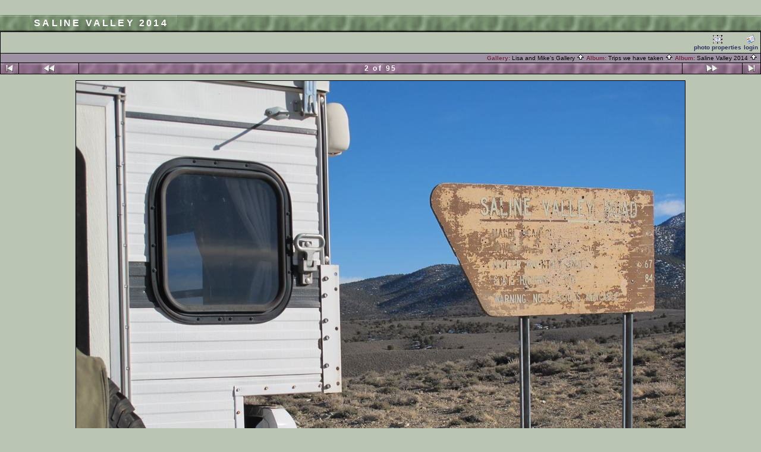

--- FILE ---
content_type: text/html; charset=UTF-8
request_url: http://gallery.lisaandmike.org/saline14/IMG_2572
body_size: 12561
content:
<!DOCTYPE html PUBLIC "-//W3C//DTD HTML 4.01 Transitional//EN" "http://www.w3.org/TR/html4/loose.dtd">
<html>
<head>
  <title>Lisa and Mike's Gallery :: Saline Valley 2014 :: IMG_2572</title>
  <meta http-equiv="content-style-type" content="text/css">
  <meta http-equiv="content-type" content="Mime-Type; charset=ISO-8859-1">
  <meta name="content-language" content="en-US">

  <link rel="stylesheet" type="text/css" href="http://gallery.lisaandmike.org/css/base.css.default">
  <link rel="stylesheet" type="text/css" href="http://gallery.lisaandmike.org/skins/greenpurple/css/screen.css">
  <link rel="shortcut icon" href="http://gallery.lisaandmike.org/images/favicon.ico">

  <link rel="first" href="http://gallery.lisaandmike.org/saline14/IMG_2571?noCount=1">
  <link rel="prev" href="http://gallery.lisaandmike.org/saline14/IMG_2571?noCount=1">
  <link rel="next" href="http://gallery.lisaandmike.org/saline14/IMG_2573?noCount=1">
  <link rel="last" href="http://gallery.lisaandmike.org/saline14/IMG_2666?noCount=1">
  <link rel="up" href="http://gallery.lisaandmike.org/saline14?noCount=1">
  <style type="text/css">
  </style>

  </head>
  <body dir="ltr">
 
<table width="100%" border="0" cellpadding="0" cellspacing="0">
  <tr>
    <td>
      <table cellpadding="0" cellspacing="0" width="100%" border="0" align="center" class="mod_headliner">
        <tr valign="middle">
          <td class="leftspacer"></td>
          <td>
            <table cellspacing="0" cellpadding="0" class="mod_toplight_bg">
              <tr>
                <td class="mod_toplight_left" align="right"></td>
                <td class="head" align="left">&nbsp;Saline Valley 2014 &nbsp;</td>
                <td class="mod_toplight_right" align="left"></td>
              </tr>
            </table>
          </td>
        </tr>
      </table>
      <table width="100%" cellpadding="0" cellspacing="0">
        <tr>
          <td class="mod_under_hl"></td>
        </tr>
      </table>
    </td>
  </tr>
  <tr>
    <td  align="center" valign="top">
<!-- Top Nav Bar -->
<div class="topNavbar" style="width:100%">
<a id="photo_url" href="http://gallery.lisaandmike.org/albums/saline14/IMG_2572.jpg" ></a>
<a id="page_url" href="http://gallery.lisaandmike.org/saline14/IMG_2572?full=0"></a>
<table border="0" cellspacing="0" cellpadding="0" width="100%">
<tr>
	<td class="navtableborderbegin">
<table width="100%"  cellspacing="0" cellpadding="0" id="adminbox">
  <tr> 
    <td align="left"></td>
    <td align="right">
	<form name="admin_options_form" action="view_album.php">
	
<table id="menu" align="right"><tr>
	<td><a  style="white-space:nowrap;" id="popuplink_1" target="Edit" href="http://gallery.lisaandmike.org/view_photo_properties.php?set_albumName=saline14&amp;index=2&amp;gallery_popup=true" onClick="javascript:nw=window.open(document.getElementById('popuplink_1').href,'Edit','height=500,width=500,location=no,scrollbars=yes,menubars=no,toolbars=no,resizable=yes'); nw.opener=self; return false;"><img src="http://gallery.lisaandmike.org/images/icons/frame_query.gif" title="" alt="" style="border: none;"><br>photo properties</a></td>
	<td><a  style="white-space:nowrap;" id="popuplink_2" target="Edit" href="http://gallery.lisaandmike.org/login.php?gallery_popup=true" onClick="javascript:nw=window.open(document.getElementById('popuplink_2').href,'Edit','height=500,width=500,location=no,scrollbars=yes,menubars=no,toolbars=no,resizable=yes'); nw.opener=self; return false;"><img src="http://gallery.lisaandmike.org/images/icons/identity.gif" title="" alt="" style="border: none;"><br>login</a></td></tr>
</table>	</form>
    </td>
  </tr>
</table>    
	</td>
</tr>
<tr>
	<td class="navtableborderend">

<table style="" width="100%" border="0" cellspacing="0" cellpadding="0" class="modnavboxmid">
<tr> 
			
	<td class="bread" style="text-align:right; padding-left: 5px; padding-right: 5px;">
			Gallery: <a class="bread" href="http://gallery.lisaandmike.org/albums.php">Lisa and Mike's Gallery&nbsp;<img src="http://gallery.lisaandmike.org/images/nav_home.gif" width="13" height="11" alt="navigate UP" title="navigate UP" border="0"></a>
		Album: <a class="bread" href="http://gallery.lisaandmike.org/trips">Trips we have taken&nbsp;<img src="http://gallery.lisaandmike.org/images/nav_home.gif" width="13" height="11" alt="navigate UP" title="navigate UP" border="0"></a>
		Album: <a class="bread" href="http://gallery.lisaandmike.org/saline14">Saline Valley 2014&nbsp;<img src="http://gallery.lisaandmike.org/images/nav_home.gif" width="13" height="11" alt="navigate UP" title="navigate UP" border="0"></a>
	</td> 
</tr>
</table>    

  
	</td>
</tr>
<tr>
	<td class="navtableborderend">

<!-- Photo Navigator -->
<table width="100%" border="0" cellspacing="0" cellpadding="0" class="modnavbox">
<tr>
	<td class="borderright" align="center" width="30" height="18"><span class="nav"><a href="http://gallery.lisaandmike.org/saline14/IMG_2571"><img src="http://gallery.lisaandmike.org/images/icons/nav_first.gif" alt="First Photo" title="First Photo"></a></span></td>
	<td class="borderright" align="center" width="100" height="18"><span class="nav"><a href="http://gallery.lisaandmike.org/saline14/IMG_2571"><img src="http://gallery.lisaandmike.org/images/icons/nav_prev.gif" alt="Previous Photo" title="Previous Photo"></a></span></td>
	<td class="nav" align="center" height="18">2 of 95</td>
	<td class="borderleft" align="center" width="100" height="18"><span class="nav"><a href="http://gallery.lisaandmike.org/saline14/IMG_2573"><img src="http://gallery.lisaandmike.org/images/icons/nav_next.gif" alt="Next Photo" title="Next Photo"></a></span></td>
	<td class="borderleft" align="center" width="30" height="18"><span class="nav"><a href="http://gallery.lisaandmike.org/saline14/IMG_2666"><img src="http://gallery.lisaandmike.org/images/icons/nav_last.gif" alt="Last Photo" title="Last Photo"></a></span></td>
</tr>
</table>
		</td>
</tr>
</table>
<!-- End Top Nav Bar -->
</div>

<div style="width:100%">
</div>

<!-- image -->
<a name="image"></a>

  <div class="g-photo" style="margin: 0 auto; width:1024px; height:768px; border:1px solid black"><a ><img src="http://gallery.lisaandmike.org/albums/saline14/IMG_2572.jpg" width="1024" height="768" id="galleryImage" border="0" alt="IMG 2572" title="IMG 2572" name="photo_j"></a></div>
<div class="pview" align="center">
<!-- caption -->
<p align="center" class="pcaption">IMG 2572</p>

<!-- Custom Fields -->

<!-- voting -->

<!-- Comments --><br></div><table border="0" cellspacing="0" cellpadding="0" width="100%">
<tr>
	<td class="navtableborderbegin">

<!-- Photo Navigator -->
<table width="100%" border="0" cellspacing="0" cellpadding="0" class="modnavboxthumbs">
<tr>
	<td colspan="5">
		<table width="100%" border="0" align="center">
			<tr valign="bottom" align="center">
				<td>&nbsp;</td>
				<td colspan="3"><a href="http://gallery.lisaandmike.org/saline14/IMG_2571"><img src="http://gallery.lisaandmike.org/albums/saline14/IMG_2571.thumb.jpg" width="45" height="34" class="nav_micro_img" border="0" alt="IMG 2571" title="IMG 2571" name="photo_j"></a>&nbsp;&nbsp;<a href="http://gallery.lisaandmike.org/saline14/IMG_2572"><img src="http://gallery.lisaandmike.org/albums/saline14/IMG_2572.thumb.jpg" width="60" height="45" class="nav_micro_current_img" border="0" alt="IMG 2572" title="IMG 2572" name="photo_j"></a>&nbsp;&nbsp;<a href="http://gallery.lisaandmike.org/saline14/IMG_2573"><img src="http://gallery.lisaandmike.org/albums/saline14/IMG_2573.thumb.jpg" width="45" height="34" class="nav_micro_img" border="0" alt="IMG 2573" title="IMG 2573" name="photo_j"></a>&nbsp;&nbsp;<a href="http://gallery.lisaandmike.org/saline14/IMG_2574"><img src="http://gallery.lisaandmike.org/albums/saline14/IMG_2574.thumb.jpg" width="34" height="45" class="nav_micro_img" border="0" alt="IMG 2574" title="IMG 2574" name="photo_j"></a>&nbsp;&nbsp;<a href="http://gallery.lisaandmike.org/saline14/IMG_2575"><img src="http://gallery.lisaandmike.org/albums/saline14/IMG_2575.thumb.jpg" width="45" height="34" class="nav_micro_img" border="0" alt="IMG 2575" title="IMG 2575" name="photo_j"></a>&nbsp;&nbsp;<a href="http://gallery.lisaandmike.org/saline14/IMG_2576"><img src="http://gallery.lisaandmike.org/albums/saline14/IMG_2576.thumb.jpg" width="45" height="34" class="nav_micro_img" border="0" alt="IMG 2576" title="IMG 2576" name="photo_j"></a>&nbsp;&nbsp;<a href="http://gallery.lisaandmike.org/saline14/IMG_2577"><img src="http://gallery.lisaandmike.org/albums/saline14/IMG_2577.thumb.jpg" width="45" height="34" class="nav_micro_img" border="0" alt="IMG 2577" title="IMG 2577" name="photo_j"></a>&nbsp;&nbsp;<a href="http://gallery.lisaandmike.org/saline14/IMG_2578"><img src="http://gallery.lisaandmike.org/albums/saline14/IMG_2578.thumb.jpg" width="45" height="34" class="nav_micro_img" border="0" alt="IMG 2578" title="IMG 2578" name="photo_j"></a>&nbsp;&nbsp;<a href="http://gallery.lisaandmike.org/saline14/IMG_2579"><img src="http://gallery.lisaandmike.org/albums/saline14/IMG_2579.thumb.jpg" width="45" height="34" class="nav_micro_img" border="0" alt="IMG 2579" title="IMG 2579" name="photo_j"></a>&nbsp;&nbsp;<a href="http://gallery.lisaandmike.org/saline14/IMG_2580"><img src="http://gallery.lisaandmike.org/albums/saline14/IMG_2580.thumb.jpg" width="45" height="34" class="nav_micro_img" border="0" alt="IMG 2580" title="IMG 2580" name="photo_j"></a>&nbsp;&nbsp;</td>
				<td>&nbsp;</td>
			</tr>
		</table>
	</td>
</tr>
</table>
	</td>
</tr>
<tr>
	<td class="navtableborderend">

<!-- Photo Navigator -->
<table width="100%" border="0" cellspacing="0" cellpadding="0" class="modnavbox">
<tr>
	<td class="borderright" align="center" width="30" height="18"><span class="nav"><a href="http://gallery.lisaandmike.org/saline14/IMG_2571"><img src="http://gallery.lisaandmike.org/images/icons/nav_first.gif" alt="First Photo" title="First Photo"></a></span></td>
	<td class="borderright" align="center" width="100" height="18"><span class="nav"><a href="http://gallery.lisaandmike.org/saline14/IMG_2571"><img src="http://gallery.lisaandmike.org/images/icons/nav_prev.gif" alt="Previous Photo" title="Previous Photo"></a></span></td>
	<td class="nav" align="center" height="18">2 of 95</td>
	<td class="borderleft" align="center" width="100" height="18"><span class="nav"><a href="http://gallery.lisaandmike.org/saline14/IMG_2573"><img src="http://gallery.lisaandmike.org/images/icons/nav_next.gif" alt="Next Photo" title="Next Photo"></a></span></td>
	<td class="borderleft" align="center" width="30" height="18"><span class="nav"><a href="http://gallery.lisaandmike.org/saline14/IMG_2666"><img src="http://gallery.lisaandmike.org/images/icons/nav_last.gif" alt="Last Photo" title="Last Photo"></a></span></td>
</tr>
</table>
		</td>
</tr>
<tr>
	<td class="navtableborderend">

<table style="" width="100%" border="0" cellspacing="0" cellpadding="0" class="modnavboxmid">
<tr> 
			
	<td class="bread" style="text-align:right; padding-left: 5px; padding-right: 5px;">
			Gallery: <a class="bread" href="http://gallery.lisaandmike.org/albums.php">Lisa and Mike's Gallery&nbsp;<img src="http://gallery.lisaandmike.org/images/nav_home.gif" width="13" height="11" alt="navigate UP" title="navigate UP" border="0"></a>
		Album: <a class="bread" href="http://gallery.lisaandmike.org/trips">Trips we have taken&nbsp;<img src="http://gallery.lisaandmike.org/images/nav_home.gif" width="13" height="11" alt="navigate UP" title="navigate UP" border="0"></a>
		Album: <a class="bread" href="http://gallery.lisaandmike.org/saline14">Saline Valley 2014&nbsp;<img src="http://gallery.lisaandmike.org/images/nav_home.gif" width="13" height="11" alt="navigate UP" title="navigate UP" border="0"></a>
	</td> 
</tr>
</table>    

  
	</td>
</tr>
</table>
      <table width="100%" cellspacing="0" cellpadding="0" class="modfooter">
        <tr>
          <td valign="top" align="left">
            <!-- The Gallery code version number, linked to the Gallery home page -->
            <span class="fineprint">
	    Powered by <a href="http://gallery.sourceforge.net" target="_blank">Gallery</a> v1<!-- 1.5.7 -->            </span>
          </td>
          <td style="text-align:right"><a href="http://gallery.lisaandmike.org/rss.php" style="background-color:#f60; border:2px outset #ffc8a4; color:white; text-decoration:none; font:bold 10px sans-serif; padding:0px 3px 0px 5px; letter-spacing:1px;">RSS</a></td>
        </tr>
      </table>
    </td>
  </tr>
</table>

</body>
</html>


--- FILE ---
content_type: text/css
request_url: http://gallery.lisaandmike.org/skins/greenpurple/css/screen.css
body_size: 7729
content:
/* 
   $Id: screen.css 15408 2006-12-08 02:05:13Z ckdake $
   default text styles - background and colors overriden by
   album 'bgcolor', 'background', and 'textcolor' properties.
*/
BODY  
	{ 
	  font-family: Verdana, Arial, Helvetica, sans-serif;
	  font-size: 10pt;
	  color:#000000;
	  font-weight:bold;
	  background-color: #bac5b4;
	  margin-top: 25px;
	  margin-left: 0px;
	  margin-right: 0px;
	}
TD, P 
	{ 
	  font-family: Verdana, Arial, Helvetica, sans-serif;
	  font-size: 10pt; 
	}
/* 
   link colors - overridden by the album 'linkcolor' property.
*/
A   	{ color: #333366; text-decoration: none; }
A:link	{ color: #333366; text-decoration: none; }
A:visited { color: #333366; text-decoration: none; }
A:active { color: #333366; }
A:hover	{ color: #333366; }
/* 
   text styles 
*/
.title                          /* album titles on main page */
	{ 
	  line-height:140%;
	  padding:2px;
	  margin-top:2px;
	  width: 100%;
	}
.title a,
.title a:link,
.title a:visited,
.title a:active {
	  font-family:verdana, arial, sans-serif;
	  color:#ffffff;
	  font-size:x-small;
	  font-weight:bold;
	  text-transform:uppercase;
	  letter-spacing: .2em;  
	  text-decoration: none;
	}
.title a:hover {
	  color: #742d45;
	  text-decoration: none;
	} 
.mod_title	/* album title  Text is controled by .title */ 
	{ 
          background-image: url(../images/mod_titlebar.jpg);
          width: 100%;
          height: 28px;
	}
.mod_title_bg	/* album title hightlight Text is controled by .title */ 
	{ 
	}
.mod_title_right  /* album title hightlight  Text is controled by .title*/ 
	{ 
	}
.mod_title_left  /* album title hightlight  Text is controled by .title */ 
	{ 
	}
.albumdesc  /*album description includes all text and background*/
	{
	  font-family:verdana, arial, sans-serif;
	  color:#742d45;
	  font-size:x-small;
	  font-weight:bold;
	  background-image: url(../images/mod_descbg.jpg);
	  line-height:140%;
	  padding:2px;
	  margin-top:2px;		
	  border:1px dashed #000000;
	}
.desc  /* album descriptions on main page just description and author*/
	{ 
	  font-family:verdana, arial, sans-serif;
	  color:#742d45;
	  font-size:x-small;
	  font-weight:bold;
	  line-height:140%;
	  padding:2px;
	  margin-top:2px;		
	  text-transform:uppercase;
	  letter-spacing: .2em; 
	}
.caption  /* photo captions on all pages */
	{ 
	  font-size: 10px; 	
	}
.modcaption  /* modifies background for caption text to reside */
	{
	  font-family:verdana, arial, sans-serif;
	  color: #742d45;
	  font-size: 10px;
	  font-weight:bold;
	  background-image: url(../images/mod_descbg.jpg);
	  line-height:140%;
	  padding:2px;
	  margin-top:2px;		
	  border:1px dashed #000000;
	}
.error  /* all error text */
	{ 
	  color: red; 
	  font-size: 12px; 
	}
.attention /* voting instructions */
	{
	}
.headbox  /* box around the page headers */
	{
	}
.head  /* page headers behind the Gallery title*/
	{ 
	  font-family:verdana, arial, sans-serif;
	  color:#ffffff;
	  font-size: 16px;
	  font-weight:bold;
	  background-image: url(../images/mod_titlebar.jpg);
	  line-height:140%;
	  letter-spacing: .2em;
	  text-transform:uppercase;
	  border:0px dashed #000000;
	  height: 28px;  
	}
.head a,
.head a:link,
.head a:visited,
.head a:active 
	{
	  font-weight: normal;
	  color:#ffffff;
	  text-decoration: none;
	}
.head a:hover
	{
	  font-weight: normal;
	  color: #336666;
	  text-decoration: underline;
	}
.mod_headliner  /* Gallery & Album titles. Text is controled by .head */ 
	{ 
          background-image: url(../images/mod_titlebar.jpg);
          width: 100%;
          height: 28px;
	}
.mod_toplight_bg  /* Gallery & Album titles. Text is controled by .head */ 
	{ 
	}
.mod_toplight_right  /* Gallery & Album titles. Text is controled by .head*/ 
	{ 
	}
.mod_toplight_left  /* Gallery & Album titles. Text is controled by .head */ 
	{ 
	}
.bread  /* used in breadcrumb bars */
	{ 
	  font-size: 10px; 
	}
.bordertop
	{
	}
.borderright
	{
	}
.borderleft
	{
	}
.fineprint  /* used for fine print */
	{ 
	  font-size: 10px; 
	}

.editlink,  /* Used for the [edit] tags */
.editlink a,
.editlink a:link,
.editlink a:visited,
.editlink a:active
	{
	  font-size: 10px;
	  font-weight: normal;
	  color: #E91414;	  
	}
.modnavbox  /* main navigation bar next and previous */ 
	{ 
	  font-family:verdana, arial, sans-serif;	
	  color:#ffffff;
	  font-size: 12px; 
	  font-weight:bold;
	  background-image: url(../images/mod_navbar.jpg);
	  line-height:140%;
	  letter-spacing: .2em;
	  border:0px dashed #000000;
	  width: 100%;
	  height: 14px;
	}
.modnavbox a,
.modnavbox a:link,
.modnavbox a:visited,
.modnavbox a:active {
	  font-weight: normal;
	  color:#ffffff;
	  text-decoration: none;
	}
.modnavbox a:hover {
	  font-weight: normal;
	  color: #336666;
	  text-decoration: underline;
	}
.admin  /* used in admin bars - the serch text*/
	{ 
	  font-size: 10px;
	  color: #9F01B7; 
	  font-weight: bold;
	}

.adminform
        {
          font-size: 10px;
          font-weight: bold;
          color: #7501A0;
        }
.search  /* used in admin bars - the serch text*/
	{ 
	  font-size: 10px;
	  color: #E91414; 
	  font-weight: bold;
	}
.leftspacer /* amount of space to the left of the header and titles */
	{
	  width: 50px;
	}
.modnavboxtop  /*navagation bar top of screen where admin buttons show*/
	{ 
	  font-family:verdana, arial, sans-serif;
	  color: #742d45;
	  font-size: 10px;
	  font-weight:bold;
	  background-image: url(../images/mod_navbox.jpg);
	  line-height:140%;
	  letter-spacing: .1em;
	  border:1px dashed #000000;
	  width: 100%  
	}
.modnavboxtop a,
.modnavboxtop a:link,
.modnavboxtop a:visited,
.modnavboxtop a:active {
	  font-weight: normal;
	  color: #000000;
	  text-decoration: none;
	}
.modnavboxtop a:hover {
	  font-weight: normal;
	  color: #336666;
	  text-decoration: underline;
	}
.modnavboxmid  /*navagation bar middle where the link for the albums show*/
	{ 
	  font-family:verdana, arial, sans-serif;
	  color: #742d45;
	  font-size: 10px;
	  font-weight:bold;
	  background:#9E91A3;
	  line-height:140%;
	  border:0px dashed #000000;
	  width: 100%  
	}
.modnavboxmid a,
.modnavboxmid a:link,
.modnavboxmid a:visited,
.modnavboxmid a:active {
	  font-weight: normal;
	  color:#000000;
	  text-decoration: none;
	}
.modnavboxmid a:hover {
	  font-weight: normal;
	  color: #336666;
	  text-decoration: underline;
	}
.modfooter  /*footer where the Gallery version is located*/
	{ 
	  font-family:verdana, arial, sans-serif;
	  color:#742d45;
	  font-size: 8px;
	  font-weight:normal;
	  background-image: url(../images/mod_descbg.jpg);
	  line-height:140%;
	  padding:2px;
	  border:1px dashed #000000;
	  width:100%   
	}
.modfooter a,
.modfooter a:link,
.modfooter a:visited,
.modfooter a:active {
	  text-decoration: none;
	}
.modfooter a:hover {
	  text-decoration: none;
	  color:#336666;
	}

.pview /* brackets both the image and all text in one frame */
{
	margin:7px;
	padding: 7px;
 }

.pcaption /* brackets all text below photo */
{ 
	padding:2px;
	margin-top:2px;
 }

.vatable /* width of the div set for all photo sets - view albums  */
 { 
 	width: 100%;
 }

.vathumbs /* full background bracket for images and text - veiw albums  */
 { 
	margin:17px;
 }

.vafloat /* float for view album - text */
 {
	float: none; 
 }

.vafloat2 /* float for view album - images */
 {
 	float: none; 
 }

.vasummary /* controls the view of Album summary */
{
        font-weight:bold;
        padding:2px;
        margin-top:10px;
        width:80%;
}

.popuphead {
    font-size: 16px;
    background-image: url(../images/mod_navbar.jpg);
    color: #FFFFFF;
    margin: 2px;
}

.popup {
    font-size: 12px;
    background-image: url(../images/mod_descbg.jpg);
    margin: 2px;
}

